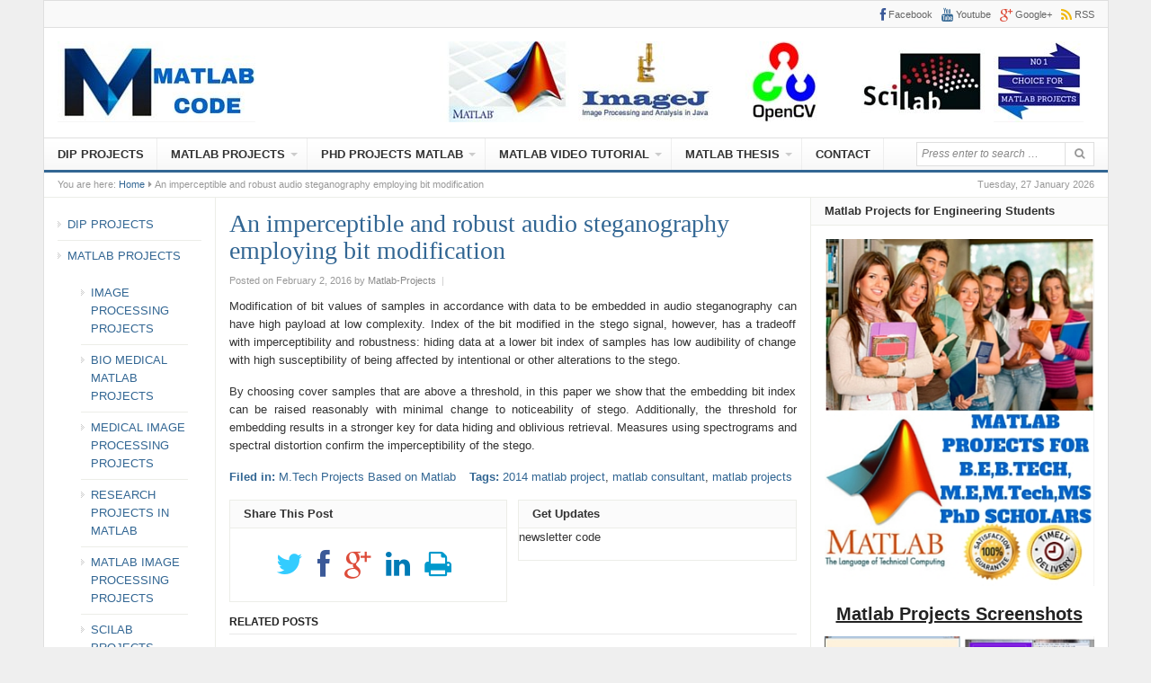

--- FILE ---
content_type: text/html; charset=UTF-8
request_url: https://matlab-code.org/an-imperceptible-and-robust-audio-steganography-employing-bit-modification/
body_size: 10573
content:
<!DOCTYPE html>
<html lang="en-US">
<head>
<meta charset="UTF-8">
<meta name="viewport" content="width=device-width, initial-scale=1">
<link rel="profile" href="http://gmpg.org/xfn/11">
<link rel="pingback" href="https://matlab-code.org/xmlrpc.php">

<meta name='robots' content='index, follow, max-image-preview:large, max-snippet:-1, max-video-preview:-1' />

	<!-- This site is optimized with the Yoast SEO plugin v22.2 - https://yoast.com/wordpress/plugins/seo/ -->
	<title>Robust audio steganography employing bit modification</title>
	<meta name="description" content="An imperceptible and robust audio steganography employing bit modification the embedding bit index can be raised reasonably with minimal change." />
	<link rel="canonical" href="https://matlab-code.org/an-imperceptible-and-robust-audio-steganography-employing-bit-modification/" />
	<meta property="og:locale" content="en_US" />
	<meta property="og:type" content="article" />
	<meta property="og:title" content="Robust audio steganography employing bit modification" />
	<meta property="og:description" content="An imperceptible and robust audio steganography employing bit modification the embedding bit index can be raised reasonably with minimal change." />
	<meta property="og:url" content="https://matlab-code.org/an-imperceptible-and-robust-audio-steganography-employing-bit-modification/" />
	<meta property="og:site_name" content="MATLAB PROJECTS" />
	<meta property="article:published_time" content="2016-02-02T11:03:14+00:00" />
	<meta property="article:modified_time" content="2016-02-02T11:13:35+00:00" />
	<meta name="author" content="Matlab-Projects" />
	<meta name="twitter:card" content="summary_large_image" />
	<meta name="twitter:label1" content="Written by" />
	<meta name="twitter:data1" content="Matlab-Projects" />
	<meta name="twitter:label2" content="Est. reading time" />
	<meta name="twitter:data2" content="1 minute" />
	<script type="application/ld+json" class="yoast-schema-graph">{"@context":"https://schema.org","@graph":[{"@type":"WebPage","@id":"https://matlab-code.org/an-imperceptible-and-robust-audio-steganography-employing-bit-modification/","url":"https://matlab-code.org/an-imperceptible-and-robust-audio-steganography-employing-bit-modification/","name":"Robust audio steganography employing bit modification","isPartOf":{"@id":"https://matlab-code.org/#website"},"datePublished":"2016-02-02T11:03:14+00:00","dateModified":"2016-02-02T11:13:35+00:00","author":{"@id":"https://matlab-code.org/#/schema/person/bc3ad237c4ab5921e03d54ff4612235a"},"description":"An imperceptible and robust audio steganography employing bit modification the embedding bit index can be raised reasonably with minimal change.","breadcrumb":{"@id":"https://matlab-code.org/an-imperceptible-and-robust-audio-steganography-employing-bit-modification/#breadcrumb"},"inLanguage":"en-US","potentialAction":[{"@type":"ReadAction","target":["https://matlab-code.org/an-imperceptible-and-robust-audio-steganography-employing-bit-modification/"]}]},{"@type":"BreadcrumbList","@id":"https://matlab-code.org/an-imperceptible-and-robust-audio-steganography-employing-bit-modification/#breadcrumb","itemListElement":[{"@type":"ListItem","position":1,"name":"Home","item":"https://matlab-code.org/"},{"@type":"ListItem","position":2,"name":"An imperceptible and robust audio steganography employing bit modification"}]},{"@type":"WebSite","@id":"https://matlab-code.org/#website","url":"https://matlab-code.org/","name":"MATLAB PROJECTS","description":"Matlab Projects for Engineering Students","potentialAction":[{"@type":"SearchAction","target":{"@type":"EntryPoint","urlTemplate":"https://matlab-code.org/?s={search_term_string}"},"query-input":"required name=search_term_string"}],"inLanguage":"en-US"},{"@type":"Person","@id":"https://matlab-code.org/#/schema/person/bc3ad237c4ab5921e03d54ff4612235a","name":"Matlab-Projects","image":{"@type":"ImageObject","inLanguage":"en-US","@id":"https://matlab-code.org/#/schema/person/image/","url":"https://secure.gravatar.com/avatar/0566ec98b4d348b3af1fed858b9c20d3?s=96&d=mm&r=g","contentUrl":"https://secure.gravatar.com/avatar/0566ec98b4d348b3af1fed858b9c20d3?s=96&d=mm&r=g","caption":"Matlab-Projects"},"url":"https://matlab-code.org/author/admin/"}]}</script>
	<!-- / Yoast SEO plugin. -->


<link rel='dns-prefetch' href='//www.googletagmanager.com' />
<link rel="alternate" type="application/rss+xml" title="MATLAB PROJECTS &raquo; Feed" href="https://matlab-code.org/feed/" />
<script type="text/javascript">
/* <![CDATA[ */
window._wpemojiSettings = {"baseUrl":"https:\/\/s.w.org\/images\/core\/emoji\/14.0.0\/72x72\/","ext":".png","svgUrl":"https:\/\/s.w.org\/images\/core\/emoji\/14.0.0\/svg\/","svgExt":".svg","source":{"concatemoji":"https:\/\/matlab-code.org\/wp-includes\/js\/wp-emoji-release.min.js?ver=6.4.7"}};
/*! This file is auto-generated */
!function(i,n){var o,s,e;function c(e){try{var t={supportTests:e,timestamp:(new Date).valueOf()};sessionStorage.setItem(o,JSON.stringify(t))}catch(e){}}function p(e,t,n){e.clearRect(0,0,e.canvas.width,e.canvas.height),e.fillText(t,0,0);var t=new Uint32Array(e.getImageData(0,0,e.canvas.width,e.canvas.height).data),r=(e.clearRect(0,0,e.canvas.width,e.canvas.height),e.fillText(n,0,0),new Uint32Array(e.getImageData(0,0,e.canvas.width,e.canvas.height).data));return t.every(function(e,t){return e===r[t]})}function u(e,t,n){switch(t){case"flag":return n(e,"\ud83c\udff3\ufe0f\u200d\u26a7\ufe0f","\ud83c\udff3\ufe0f\u200b\u26a7\ufe0f")?!1:!n(e,"\ud83c\uddfa\ud83c\uddf3","\ud83c\uddfa\u200b\ud83c\uddf3")&&!n(e,"\ud83c\udff4\udb40\udc67\udb40\udc62\udb40\udc65\udb40\udc6e\udb40\udc67\udb40\udc7f","\ud83c\udff4\u200b\udb40\udc67\u200b\udb40\udc62\u200b\udb40\udc65\u200b\udb40\udc6e\u200b\udb40\udc67\u200b\udb40\udc7f");case"emoji":return!n(e,"\ud83e\udef1\ud83c\udffb\u200d\ud83e\udef2\ud83c\udfff","\ud83e\udef1\ud83c\udffb\u200b\ud83e\udef2\ud83c\udfff")}return!1}function f(e,t,n){var r="undefined"!=typeof WorkerGlobalScope&&self instanceof WorkerGlobalScope?new OffscreenCanvas(300,150):i.createElement("canvas"),a=r.getContext("2d",{willReadFrequently:!0}),o=(a.textBaseline="top",a.font="600 32px Arial",{});return e.forEach(function(e){o[e]=t(a,e,n)}),o}function t(e){var t=i.createElement("script");t.src=e,t.defer=!0,i.head.appendChild(t)}"undefined"!=typeof Promise&&(o="wpEmojiSettingsSupports",s=["flag","emoji"],n.supports={everything:!0,everythingExceptFlag:!0},e=new Promise(function(e){i.addEventListener("DOMContentLoaded",e,{once:!0})}),new Promise(function(t){var n=function(){try{var e=JSON.parse(sessionStorage.getItem(o));if("object"==typeof e&&"number"==typeof e.timestamp&&(new Date).valueOf()<e.timestamp+604800&&"object"==typeof e.supportTests)return e.supportTests}catch(e){}return null}();if(!n){if("undefined"!=typeof Worker&&"undefined"!=typeof OffscreenCanvas&&"undefined"!=typeof URL&&URL.createObjectURL&&"undefined"!=typeof Blob)try{var e="postMessage("+f.toString()+"("+[JSON.stringify(s),u.toString(),p.toString()].join(",")+"));",r=new Blob([e],{type:"text/javascript"}),a=new Worker(URL.createObjectURL(r),{name:"wpTestEmojiSupports"});return void(a.onmessage=function(e){c(n=e.data),a.terminate(),t(n)})}catch(e){}c(n=f(s,u,p))}t(n)}).then(function(e){for(var t in e)n.supports[t]=e[t],n.supports.everything=n.supports.everything&&n.supports[t],"flag"!==t&&(n.supports.everythingExceptFlag=n.supports.everythingExceptFlag&&n.supports[t]);n.supports.everythingExceptFlag=n.supports.everythingExceptFlag&&!n.supports.flag,n.DOMReady=!1,n.readyCallback=function(){n.DOMReady=!0}}).then(function(){return e}).then(function(){var e;n.supports.everything||(n.readyCallback(),(e=n.source||{}).concatemoji?t(e.concatemoji):e.wpemoji&&e.twemoji&&(t(e.twemoji),t(e.wpemoji)))}))}((window,document),window._wpemojiSettings);
/* ]]> */
</script>
<style id='wp-emoji-styles-inline-css' type='text/css'>

	img.wp-smiley, img.emoji {
		display: inline !important;
		border: none !important;
		box-shadow: none !important;
		height: 1em !important;
		width: 1em !important;
		margin: 0 0.07em !important;
		vertical-align: -0.1em !important;
		background: none !important;
		padding: 0 !important;
	}
</style>
<link rel="stylesheet" href="https://matlab-code.org/wp-content/cache/minify/59e46.css" media="all" />






<script  src="https://matlab-code.org/wp-content/cache/minify/818c0.js"></script>


<!--[if lte IE 9]>
<script type="text/javascript" src="https://matlab-code.org/wp-content/themes/daily/assets/js/html5shiv.js" id="daily-html5-js"></script>
<![endif]-->

<!-- Google Analytics snippet added by Site Kit -->
<script type="text/javascript" src="https://www.googletagmanager.com/gtag/js?id=G-YEDH08DCRS" id="google_gtagjs-js" async></script>
<script type="text/javascript" id="google_gtagjs-js-after">
/* <![CDATA[ */
window.dataLayer = window.dataLayer || [];function gtag(){dataLayer.push(arguments);}
gtag('set', 'linker', {"domains":["matlab-code.org"]} );
gtag("js", new Date());
gtag("set", "developer_id.dZTNiMT", true);
gtag("config", "G-YEDH08DCRS");
/* ]]> */
</script>

<!-- End Google Analytics snippet added by Site Kit -->
<link rel="https://api.w.org/" href="https://matlab-code.org/wp-json/" /><link rel="alternate" type="application/json" href="https://matlab-code.org/wp-json/wp/v2/posts/3721" /><link rel="EditURI" type="application/rsd+xml" title="RSD" href="https://matlab-code.org/xmlrpc.php?rsd" />
<meta name="generator" content="WordPress 6.4.7" />
<link rel='shortlink' href='https://matlab-code.org/?p=3721' />
<link rel="alternate" type="application/json+oembed" href="https://matlab-code.org/wp-json/oembed/1.0/embed?url=https%3A%2F%2Fmatlab-code.org%2Fan-imperceptible-and-robust-audio-steganography-employing-bit-modification%2F" />
<link rel="alternate" type="text/xml+oembed" href="https://matlab-code.org/wp-json/oembed/1.0/embed?url=https%3A%2F%2Fmatlab-code.org%2Fan-imperceptible-and-robust-audio-steganography-employing-bit-modification%2F&#038;format=xml" />

		<!-- GA Google Analytics @ https://m0n.co/ga -->
		<script>
			(function(i,s,o,g,r,a,m){i['GoogleAnalyticsObject']=r;i[r]=i[r]||function(){
			(i[r].q=i[r].q||[]).push(arguments)},i[r].l=1*new Date();a=s.createElement(o),
			m=s.getElementsByTagName(o)[0];a.async=1;a.src=g;m.parentNode.insertBefore(a,m)
			})(window,document,'script','https://www.google-analytics.com/analytics.js','ga');
			ga('create', 'UA-188490609-1', 'auto');
			ga('send', 'pageview');
		</script>

	<meta name="generator" content="Site Kit by Google 1.121.0" />
        <script type="text/javascript">
            var jQueryMigrateHelperHasSentDowngrade = false;

			window.onerror = function( msg, url, line, col, error ) {
				// Break out early, do not processing if a downgrade reqeust was already sent.
				if ( jQueryMigrateHelperHasSentDowngrade ) {
					return true;
                }

				var xhr = new XMLHttpRequest();
				var nonce = 'ee4ed6983a';
				var jQueryFunctions = [
					'andSelf',
					'browser',
					'live',
					'boxModel',
					'support.boxModel',
					'size',
					'swap',
					'clean',
					'sub',
                ];
				var match_pattern = /\)\.(.+?) is not a function/;
                var erroredFunction = msg.match( match_pattern );

                // If there was no matching functions, do not try to downgrade.
                if ( null === erroredFunction || typeof erroredFunction !== 'object' || typeof erroredFunction[1] === "undefined" || -1 === jQueryFunctions.indexOf( erroredFunction[1] ) ) {
                    return true;
                }

                // Set that we've now attempted a downgrade request.
                jQueryMigrateHelperHasSentDowngrade = true;

				xhr.open( 'POST', 'https://matlab-code.org/wp-admin/admin-ajax.php' );
				xhr.setRequestHeader( 'Content-Type', 'application/x-www-form-urlencoded' );
				xhr.onload = function () {
					var response,
                        reload = false;

					if ( 200 === xhr.status ) {
                        try {
                        	response = JSON.parse( xhr.response );

                        	reload = response.data.reload;
                        } catch ( e ) {
                        	reload = false;
                        }
                    }

					// Automatically reload the page if a deprecation caused an automatic downgrade, ensure visitors get the best possible experience.
					if ( reload ) {
						location.reload();
                    }
				};

				xhr.send( encodeURI( 'action=jquery-migrate-downgrade-version&_wpnonce=' + nonce ) );

				// Suppress error alerts in older browsers
				return true;
			}
        </script>

		<link rel="icon" href="https://matlab-code.org/wp-content/uploads/2016/01/cropped-MATLAB-CODE-32x32.jpg" sizes="32x32" />
<link rel="icon" href="https://matlab-code.org/wp-content/uploads/2016/01/cropped-MATLAB-CODE-192x192.jpg" sizes="192x192" />
<link rel="apple-touch-icon" href="https://matlab-code.org/wp-content/uploads/2016/01/cropped-MATLAB-CODE-180x180.jpg" />
<meta name="msapplication-TileImage" content="https://matlab-code.org/wp-content/uploads/2016/01/cropped-MATLAB-CODE-270x270.jpg" />
</head>

<body class="post-template-default single single-post postid-3721 single-format-standard layout-3c-2 et_divi_builder" itemscope itemtype="http://schema.org/Blog">

<div id="page" class="hfeed site">

	<header id="masthead" class="site-header container clearfix" role="banner" itemscope="itemscope" itemtype="http://schema.org/WPHeader">

			
	<div id="primary-bar">
		<div class="container">

			<nav id="primary-nav" class="main-navigation" role="navigation" itemscope="itemscope" itemtype="http://schema.org/SiteNavigationElement">

				
			</nav><!-- #primary-nav -->

			<div class="header-social"><a href="https://www.facebook.com/Matlab-Projects-1570440949885592" title="Facebook"><i class="fa fa-facebook"></i><span>Facebook</span></a><a href="https://www.youtube.com/channel/UCudwv2MKRqaRqIMG670ALCw/videos?shelf_id=0&#038;view=0&#038;sort=dd" title="Twitter"><i class="fa fa-youtube"></i><span>Youtube</span></a><a href="https://plus.google.com/u/0/b/116730377261717916611/116730377261717916611" title="GooglePlus"><i class="fa fa-google-plus"></i><span>Google+</span></a><a href="https://matlab-code.org/feed/" title="RSS"><i class="fa fa-rss"></i><span>RSS</span></a></div>
		</div>
	</div>


		<div id="logo" itemscope itemtype="http://schema.org/Brand">
<a href="https://matlab-code.org" itemprop="url" rel="home">
<img itemprop="logo" src="https://matlab-code.org/wp-content/uploads/2016/01/MATLAB-CODE.jpg" alt="MATLAB PROJECTS" />
</a>
</div>

					<div class="header-ad">
				<a href="https://matlab-code.org/matlab-projects/
"><img src="https://matlab-code.org/wp-content/uploads/2016/01/Matlab-Projects-for-Engineering-students.jpg" width="150" height="90" Title="Matlab-Projects" alt="Matlab-Projects"/></a>
<a href="https://matlab-code.org/imagej-projects/
"><img src="https://matlab-code.org/wp-content/uploads/2016/01/ImageJ-Projects.jpg" width="150" height="90" Title="ImageJ-Projects" alt="ImageJ-Projects"/></a>
<a href="https://matlab-code.org/opencv-projects/
"><img src="https://matlab-code.org/wp-content/uploads/2016/01/OpenCV-Projects.jpg" width="150" height="90" Title="OpenCV-Projects" alt="OpenCV-Projects"/></a>
<a href="https://matlab-code.org/scilab-projects/
"><img src="https://matlab-code.org/wp-content/uploads/2016/01/Scilab-Projects.jpg" width="150" height="90" Title="Scilab-Projects" alt="Scilab-Projects"/></a>
<a href="https://matlab-code.org/image-processing-projects/
"><img src="https://matlab-code.org/wp-content/uploads/2016/01/Matlab-Project.jpg" width="100" height="90" Title="image-processing-Projects" alt="image-processing-Projects"/></a>			</div>
		
		<div class="clearfix"></div>

		
	<div id="secondary-bar" class="clearfix">
		<div class="container">

			<nav id="secondary-nav" class="main-navigation" role="navigation" itemscope="itemscope" itemtype="http://schema.org/SiteNavigationElement">

				<ul id="secondary-menu" class="secondary-menu sf-menu"><li  id="menu-item-262" class="menu-item menu-item-type-post_type menu-item-object-page menu-item-262"><a href="https://matlab-code.org/dip-projects/">DIP PROJECTS</a></li>
<li  id="menu-item-402" class="menu-item menu-item-type-post_type menu-item-object-page menu-item-has-children menu-item-402"><a href="https://matlab-code.org/matlab-projects/">MATLAB PROJECTS</a>
<ul class="sub-menu">
	<li  id="menu-item-403" class="menu-item menu-item-type-post_type menu-item-object-page menu-item-403"><a href="https://matlab-code.org/image-processing-projects/">IMAGE PROCESSING PROJECTS</a></li>
	<li  id="menu-item-108" class="menu-item menu-item-type-post_type menu-item-object-page menu-item-108"><a href="https://matlab-code.org/bio-medical-matlab-projects/">BIO MEDICAL MATLAB PROJECTS</a></li>
	<li  id="menu-item-406" class="menu-item menu-item-type-post_type menu-item-object-page menu-item-406"><a href="https://matlab-code.org/medical-image-processing-projects/">MEDICAL IMAGE PROCESSING PROJECTS</a></li>
	<li  id="menu-item-111" class="menu-item menu-item-type-post_type menu-item-object-page menu-item-111"><a href="https://matlab-code.org/research-projects-in-matlab/">RESEARCH PROJECTS IN MATLAB</a></li>
	<li  id="menu-item-131" class="menu-item menu-item-type-post_type menu-item-object-page menu-item-131"><a href="https://matlab-code.org/matlab-image-processing-projects/">MATLAB IMAGE PROCESSING PROJECTS</a></li>
	<li  id="menu-item-100" class="menu-item menu-item-type-post_type menu-item-object-page menu-item-100"><a href="https://matlab-code.org/scilab-projects/">SCILAB PROJECTS</a></li>
	<li  id="menu-item-132" class="menu-item menu-item-type-post_type menu-item-object-page menu-item-132"><a href="https://matlab-code.org/neural-network-matlab/">NEURAL NETWORK MATLAB</a></li>
	<li  id="menu-item-138" class="menu-item menu-item-type-post_type menu-item-object-page menu-item-138"><a href="https://matlab-code.org/matlab-video-processing/">MATLAB VIDEO PROCESSING</a></li>
	<li  id="menu-item-272" class="menu-item menu-item-type-post_type menu-item-object-page menu-item-272"><a href="https://matlab-code.org/itk-snap-projects/">ITK SNAP PROJECTS</a></li>
	<li  id="menu-item-142" class="menu-item menu-item-type-post_type menu-item-object-page menu-item-142"><a href="https://matlab-code.org/pdf-matlab/">PDF MATLAB</a></li>

</ul>
</li>
<li  id="menu-item-116" class="menu-item menu-item-type-post_type menu-item-object-page menu-item-has-children menu-item-116"><a href="https://matlab-code.org/phd-projects-matlab/">PHD PROJECTS MATLAB</a>
<ul class="sub-menu">
	<li  id="menu-item-288" class="menu-item menu-item-type-post_type menu-item-object-page menu-item-288"><a href="https://matlab-code.org/projects-on-matlab/">PROJECTS ON MATLAB</a></li>
	<li  id="menu-item-289" class="menu-item menu-item-type-post_type menu-item-object-page menu-item-289"><a href="https://matlab-code.org/opencv-projects/">OPENCV PROJECTS</a></li>
	<li  id="menu-item-299" class="menu-item menu-item-type-post_type menu-item-object-page menu-item-299"><a href="https://matlab-code.org/imagej-projects/">IMAGEJ PROJECTS</a></li>
	<li  id="menu-item-300" class="menu-item menu-item-type-post_type menu-item-object-page menu-item-300"><a href="https://matlab-code.org/projects-on-matlab/">PROJECTS ON MATLAB</a></li>
	<li  id="menu-item-307" class="menu-item menu-item-type-post_type menu-item-object-page menu-item-307"><a href="https://matlab-code.org/matlab-projects-on-image-processing/">MATLAB PROJECTS ON IMAGE PROCESSING</a></li>
	<li  id="menu-item-312" class="menu-item menu-item-type-post_type menu-item-object-page menu-item-312"><a href="https://matlab-code.org/matlab-projects-on-image-processing/">MATLAB PROJECTS ON IMAGE PROCESSING</a></li>
	<li  id="menu-item-332" class="menu-item menu-item-type-post_type menu-item-object-page menu-item-332"><a href="https://matlab-code.org/matlab-based-communication-projects/">MATLAB BASED COMMUNICATION PROJECTS</a></li>
	<li  id="menu-item-333" class="menu-item menu-item-type-post_type menu-item-object-page menu-item-333"><a href="https://matlab-code.org/matlab-tutorial-for-beginners/">MATLAB TUTORIAL FOR BEGINNERS</a></li>
	<li  id="menu-item-334" class="menu-item menu-item-type-post_type menu-item-object-page menu-item-334"><a href="https://matlab-code.org/matlab-video-tutorial/">MATLAB VIDEO TUTORIAL</a></li>
	<li  id="menu-item-335" class="menu-item menu-item-type-post_type menu-item-object-page menu-item-335"><a href="https://matlab-code.org/matlab-projects-for-engineering-students/">MATLAB PROJECTS FOR ENGINEERING STUDENTS</a></li>

</ul>
</li>
<li  id="menu-item-346" class="menu-item menu-item-type-post_type menu-item-object-page menu-item-has-children menu-item-346"><a href="https://matlab-code.org/matlab-video-tutorial/">MATLAB VIDEO TUTORIAL</a>
<ul class="sub-menu">
	<li  id="menu-item-342" class="menu-item menu-item-type-post_type menu-item-object-page menu-item-342"><a href="https://matlab-code.org/phd-thesis-matlab-code/">PHD THESIS MATLAB CODE</a></li>
	<li  id="menu-item-343" class="menu-item menu-item-type-post_type menu-item-object-page menu-item-343"><a href="https://matlab-code.org/genetic-algorithm-matlab/">GENETIC ALGORITHM MATLAB</a></li>
	<li  id="menu-item-344" class="menu-item menu-item-type-post_type menu-item-object-page menu-item-344"><a href="https://matlab-code.org/matlab-based-communication-projects/">MATLAB BASED COMMUNICATION PROJECTS</a></li>
	<li  id="menu-item-345" class="menu-item menu-item-type-post_type menu-item-object-page menu-item-345"><a href="https://matlab-code.org/matlab-tutorial-for-beginners/">MATLAB TUTORIAL FOR BEGINNERS</a></li>
	<li  id="menu-item-352" class="menu-item menu-item-type-post_type menu-item-object-page menu-item-352"><a href="https://matlab-code.org/matlab-thesis-phd/">MATLAB THESIS PHD</a></li>
	<li  id="menu-item-362" class="menu-item menu-item-type-post_type menu-item-object-page menu-item-362"><a href="https://matlab-code.org/simulation-matlab/">SIMULATION MATLAB</a></li>
	<li  id="menu-item-363" class="menu-item menu-item-type-post_type menu-item-object-page menu-item-363"><a href="https://matlab-code.org/thesis-on-image-processing/">THESIS ON IMAGE PROCESSING</a></li>
	<li  id="menu-item-364" class="menu-item menu-item-type-post_type menu-item-object-page menu-item-364"><a href="https://matlab-code.org/matlab-programming/">MATLAB PROGRAMMING</a></li>
	<li  id="menu-item-369" class="menu-item menu-item-type-post_type menu-item-object-page menu-item-369"><a href="https://matlab-code.org/matlab-zigbee-projects/">MATLAB ZIGBEE PROJECTS</a></li>

</ul>
</li>
<li  id="menu-item-381" class="menu-item menu-item-type-post_type menu-item-object-page menu-item-has-children menu-item-381"><a href="https://matlab-code.org/matlab-thesis/">MATLAB THESIS</a>
<ul class="sub-menu">
	<li  id="menu-item-380" class="menu-item menu-item-type-post_type menu-item-object-page menu-item-380"><a href="https://matlab-code.org/matlab-for-engineers/">MATLAB FOR ENGINEERS</a></li>
	<li  id="menu-item-404" class="menu-item menu-item-type-post_type menu-item-object-page menu-item-404"><a href="https://matlab-code.org/matlab-simulation-projects/">MATLAB SIMULATION PROJECTS</a></li>
	<li  id="menu-item-405" class="menu-item menu-item-type-post_type menu-item-object-page menu-item-405"><a href="https://matlab-code.org/projects-on-image-processing/">PROJECTS ON IMAGE PROCESSING</a></li>

</ul>
</li>
<li  id="menu-item-6" class="menu-item menu-item-type-post_type menu-item-object-page menu-item-6"><a href="https://matlab-code.org/contact/">CONTACT</a></li>
</ul>
			</nav><!-- #secondary-nav -->

			<div class="search-form">
			<form action="https://matlab-code.org/" role="search">
				<input type="search" class="search-field field" placeholder="Press enter to search &hellip;" value="" name="s" title="Search for:" />
				<button type="submit" name="submit"><i class="fa fa-search"></i></button>
			</form>
		</div>

		</div>
	</div>


	</header><!-- #masthead -->

		<span class="header-date">Tuesday, 27 January 2026</span>

					<div id="breadcrumbs">

			
		<div class="breadcrumb-trail breadcrumbs" itemprop="breadcrumb">
			<span class="trail-before">You are here:</span> 
			<span class="trail-begin"><a href="https://matlab-code.org" title="MATLAB PROJECTS" rel="home">Home</a></span>
			 <span class="sep"><i class="fa fa-caret-right"></i></span> <span class="trail-end">An imperceptible and robust audio steganography employing bit modification</span>
		</div>	
</div>		
	<div id="content" class="site-content column">
	<section id="primary" class="content-area column">
		<main id="main" class="site-main column" role="main" class="content">

			
				<article id="post-3721" class="post-3721 post type-post status-publish format-standard hentry category-m-tech-projects-based-on-matlab tag-2014-matlab-project tag-matlab-consultant tag-matlab-projects no-post-thumbnail entry" itemscope="itemscope" itemtype="http://schema.org/BlogPosting" itemprop="blogPost">
	
	<header class="entry-header">
		<h1 class="entry-title" itemprop="headline">An imperceptible and robust audio steganography employing bit modification</h1>
		<div class="entry-meta">
			<span class="posted-on">Posted on February 2, 2016</span><span class="byline"> by <span class="author vcard" itemprop="author" itemscope="itemscope" itemtype="http://schema.org/Person"><a class="url fn n" href="https://matlab-code.org/author/admin/" itemprop="url"><span itemprop="name">Matlab-Projects</span></a></span></span> 
			<span class="meta-sep">|</span> 
					</div><!-- .entry-meta -->
	</header><!-- .entry-header -->

									<div class="clearfix"></div>
			
	<div class="entry-content" itemprop="articleBody">
		<p style="text-align: justify;">Modification of bit values of samples in accordance with data to be embedded in audio steganography can have high payload at low complexity. Index of the bit modified in the stego signal, however, has a tradeoff with imperceptibility and robustness: hiding data at a lower bit index of samples has low audibility of change with high susceptibility of being affected by intentional or other alterations to the stego.</p>
<p style="text-align: justify;">By choosing cover samples that are above a threshold, in this paper we show that the embedding bit index can be raised reasonably with minimal change to noticeability of stego. Additionally, the threshold for embedding results in a stronger key for data hiding and oblivious retrieval. Measures using spectrograms and spectral distortion confirm the imperceptibility of the stego.</p>
			</div><!-- .entry-content -->

	<footer class="entry-footer">

		<span class="entry-cats"><strong>Filed in:</strong> <a href="https://matlab-code.org/category/m-tech-projects-based-on-matlab/" rel="category tag">M.Tech Projects Based on Matlab</a></span> <span class="entry-tags"><strong>Tags:</strong> <a href="https://matlab-code.org/tag/2014-matlab-project/" rel="tag">2014 matlab project</a>, <a href="https://matlab-code.org/tag/matlab-consultant/" rel="tag">matlab consultant</a>, <a href="https://matlab-code.org/tag/matlab-projects/" rel="tag">matlab projects</a></span>
	</footer><!-- .entry-footer -->
	
</article><!-- #post-## -->
				
					<div class="entry-share">
		<h3>Share This Post</h3>
		<ul>
			<li><a href="https://twitter.com/intent/tweet?text=An imperceptible and robust audio steganography employing bit modification&url=https%3A%2F%2Fmatlab-code.org%2Fan-imperceptible-and-robust-audio-steganography-employing-bit-modification%2F"><i class="fa fa-twitter"></i></a></li>
			<li><a href="https://www.facebook.com/sharer/sharer.php?u=https%3A%2F%2Fmatlab-code.org%2Fan-imperceptible-and-robust-audio-steganography-employing-bit-modification%2F"><i class="fa fa-facebook"></i></a></li>
			<li><a href="https://plus.google.com/share?url=https%3A%2F%2Fmatlab-code.org%2Fan-imperceptible-and-robust-audio-steganography-employing-bit-modification%2F"><i class="fa fa-google-plus"></i></a></li>
			<li><a href="https://www.linkedin.com/shareArticle?mini=true&url=https%3A%2F%2Fmatlab-code.org%2Fan-imperceptible-and-robust-audio-steganography-employing-bit-modification%2F&title=An imperceptible and robust audio steganography employing bit modification&summary=Modification of bit values of samples in accordance with data to be embedded in audio steganography can have high payload at low complexity. Index of the bit modified in the stego signal, however, has a tradeoff with imperceptibility and robustness: hiding data at a lower bit index of samples has low audibility of change with high susceptibility&hellip;&source=MATLAB PROJECTS"><i class="fa fa-linkedin"></i></a></li>
			<li><a href="javascript:window.print()"><i class="fa fa-print"></i></a></li>
		</ul>
	</div>

				<div class="newsletter-form"><h3>Get Updates</h3>newsletter code</div> 

				<div class="clearfix"></div>

				
			<div class="related-posts">
				<h3>Related Posts</h3>
				<ul class="clearfix">
											<li>
							<a href="https://matlab-code.org/speech-vs-music-discrimination-using-empirical-mode-decomposition/">
																	<h2 class="entry-title">Speech vs music discrimination using Empirical Mode Decomposition</h2>							</a>
						</li>
											<li>
							<a href="https://matlab-code.org/sound-source-identification-for-scene-analysis/">
																	<h2 class="entry-title">Sound source identification for scene analysis</h2>							</a>
						</li>
											<li>
							<a href="https://matlab-code.org/electrical-network-signals-waveform-and-frequency-logging-for-forensic/">
																	<h2 class="entry-title">Electrical network signal&#8217;s waveform and frequency logging for forensic</h2>							</a>
						</li>
											<li>
							<a href="https://matlab-code.org/gpu-implementation-of-an-audio-fingerprints-similarity-search-algorithm/">
																	<h2 class="entry-title">GPU implementation of an audio fingerprints similarity search algorithm</h2>							</a>
						</li>
									</ul>
			</div>
		
		
				
			
		</main><!-- #main -->

	
<div class="widget-area sidebar2 column" role="complementary" aria-label="Secondary Sidebar" itemscope="itemscope" itemtype="http://schema.org/WPSideBar">
	<aside id="nav_menu-2" class="widget widget_nav_menu"><div class="menu-header-menu-container"><ul id="menu-header-menu" class="menu"><li class="menu-item menu-item-type-post_type menu-item-object-page menu-item-262"><a href="https://matlab-code.org/dip-projects/">DIP PROJECTS</a></li>
<li class="menu-item menu-item-type-post_type menu-item-object-page menu-item-has-children menu-item-402"><a href="https://matlab-code.org/matlab-projects/">MATLAB PROJECTS</a>
<ul class="sub-menu">
	<li class="menu-item menu-item-type-post_type menu-item-object-page menu-item-403"><a href="https://matlab-code.org/image-processing-projects/">IMAGE PROCESSING PROJECTS</a></li>
	<li class="menu-item menu-item-type-post_type menu-item-object-page menu-item-108"><a href="https://matlab-code.org/bio-medical-matlab-projects/">BIO MEDICAL MATLAB PROJECTS</a></li>
	<li class="menu-item menu-item-type-post_type menu-item-object-page menu-item-406"><a href="https://matlab-code.org/medical-image-processing-projects/">MEDICAL IMAGE PROCESSING PROJECTS</a></li>
	<li class="menu-item menu-item-type-post_type menu-item-object-page menu-item-111"><a href="https://matlab-code.org/research-projects-in-matlab/">RESEARCH PROJECTS IN MATLAB</a></li>
	<li class="menu-item menu-item-type-post_type menu-item-object-page menu-item-131"><a href="https://matlab-code.org/matlab-image-processing-projects/">MATLAB IMAGE PROCESSING PROJECTS</a></li>
	<li class="menu-item menu-item-type-post_type menu-item-object-page menu-item-100"><a href="https://matlab-code.org/scilab-projects/">SCILAB PROJECTS</a></li>
	<li class="menu-item menu-item-type-post_type menu-item-object-page menu-item-132"><a href="https://matlab-code.org/neural-network-matlab/">NEURAL NETWORK MATLAB</a></li>
	<li class="menu-item menu-item-type-post_type menu-item-object-page menu-item-138"><a href="https://matlab-code.org/matlab-video-processing/">MATLAB VIDEO PROCESSING</a></li>
	<li class="menu-item menu-item-type-post_type menu-item-object-page menu-item-272"><a href="https://matlab-code.org/itk-snap-projects/">ITK SNAP PROJECTS</a></li>
	<li class="menu-item menu-item-type-post_type menu-item-object-page menu-item-142"><a href="https://matlab-code.org/pdf-matlab/">PDF MATLAB</a></li>
</ul>
</li>
<li class="menu-item menu-item-type-post_type menu-item-object-page menu-item-has-children menu-item-116"><a href="https://matlab-code.org/phd-projects-matlab/">PHD PROJECTS MATLAB</a>
<ul class="sub-menu">
	<li class="menu-item menu-item-type-post_type menu-item-object-page menu-item-288"><a href="https://matlab-code.org/projects-on-matlab/">PROJECTS ON MATLAB</a></li>
	<li class="menu-item menu-item-type-post_type menu-item-object-page menu-item-289"><a href="https://matlab-code.org/opencv-projects/">OPENCV PROJECTS</a></li>
	<li class="menu-item menu-item-type-post_type menu-item-object-page menu-item-299"><a href="https://matlab-code.org/imagej-projects/">IMAGEJ PROJECTS</a></li>
	<li class="menu-item menu-item-type-post_type menu-item-object-page menu-item-300"><a href="https://matlab-code.org/projects-on-matlab/">PROJECTS ON MATLAB</a></li>
	<li class="menu-item menu-item-type-post_type menu-item-object-page menu-item-307"><a href="https://matlab-code.org/matlab-projects-on-image-processing/">MATLAB PROJECTS ON IMAGE PROCESSING</a></li>
	<li class="menu-item menu-item-type-post_type menu-item-object-page menu-item-312"><a href="https://matlab-code.org/matlab-projects-on-image-processing/">MATLAB PROJECTS ON IMAGE PROCESSING</a></li>
	<li class="menu-item menu-item-type-post_type menu-item-object-page menu-item-332"><a href="https://matlab-code.org/matlab-based-communication-projects/">MATLAB BASED COMMUNICATION PROJECTS</a></li>
	<li class="menu-item menu-item-type-post_type menu-item-object-page menu-item-333"><a href="https://matlab-code.org/matlab-tutorial-for-beginners/">MATLAB TUTORIAL FOR BEGINNERS</a></li>
	<li class="menu-item menu-item-type-post_type menu-item-object-page menu-item-334"><a href="https://matlab-code.org/matlab-video-tutorial/">MATLAB VIDEO TUTORIAL</a></li>
	<li class="menu-item menu-item-type-post_type menu-item-object-page menu-item-335"><a href="https://matlab-code.org/matlab-projects-for-engineering-students/">MATLAB PROJECTS FOR ENGINEERING STUDENTS</a></li>
</ul>
</li>
<li class="menu-item menu-item-type-post_type menu-item-object-page menu-item-has-children menu-item-346"><a href="https://matlab-code.org/matlab-video-tutorial/">MATLAB VIDEO TUTORIAL</a>
<ul class="sub-menu">
	<li class="menu-item menu-item-type-post_type menu-item-object-page menu-item-342"><a href="https://matlab-code.org/phd-thesis-matlab-code/">PHD THESIS MATLAB CODE</a></li>
	<li class="menu-item menu-item-type-post_type menu-item-object-page menu-item-343"><a href="https://matlab-code.org/genetic-algorithm-matlab/">GENETIC ALGORITHM MATLAB</a></li>
	<li class="menu-item menu-item-type-post_type menu-item-object-page menu-item-344"><a href="https://matlab-code.org/matlab-based-communication-projects/">MATLAB BASED COMMUNICATION PROJECTS</a></li>
	<li class="menu-item menu-item-type-post_type menu-item-object-page menu-item-345"><a href="https://matlab-code.org/matlab-tutorial-for-beginners/">MATLAB TUTORIAL FOR BEGINNERS</a></li>
	<li class="menu-item menu-item-type-post_type menu-item-object-page menu-item-352"><a href="https://matlab-code.org/matlab-thesis-phd/">MATLAB THESIS PHD</a></li>
	<li class="menu-item menu-item-type-post_type menu-item-object-page menu-item-362"><a href="https://matlab-code.org/simulation-matlab/">SIMULATION MATLAB</a></li>
	<li class="menu-item menu-item-type-post_type menu-item-object-page menu-item-363"><a href="https://matlab-code.org/thesis-on-image-processing/">THESIS ON IMAGE PROCESSING</a></li>
	<li class="menu-item menu-item-type-post_type menu-item-object-page menu-item-364"><a href="https://matlab-code.org/matlab-programming/">MATLAB PROGRAMMING</a></li>
	<li class="menu-item menu-item-type-post_type menu-item-object-page menu-item-369"><a href="https://matlab-code.org/matlab-zigbee-projects/">MATLAB ZIGBEE PROJECTS</a></li>
</ul>
</li>
<li class="menu-item menu-item-type-post_type menu-item-object-page menu-item-has-children menu-item-381"><a href="https://matlab-code.org/matlab-thesis/">MATLAB THESIS</a>
<ul class="sub-menu">
	<li class="menu-item menu-item-type-post_type menu-item-object-page menu-item-380"><a href="https://matlab-code.org/matlab-for-engineers/">MATLAB FOR ENGINEERS</a></li>
	<li class="menu-item menu-item-type-post_type menu-item-object-page menu-item-404"><a href="https://matlab-code.org/matlab-simulation-projects/">MATLAB SIMULATION PROJECTS</a></li>
	<li class="menu-item menu-item-type-post_type menu-item-object-page menu-item-405"><a href="https://matlab-code.org/projects-on-image-processing/">PROJECTS ON IMAGE PROCESSING</a></li>
</ul>
</li>
<li class="menu-item menu-item-type-post_type menu-item-object-page menu-item-6"><a href="https://matlab-code.org/contact/">CONTACT</a></li>
</ul></div></aside></div><!-- #secondary -->
	</section><!-- #primary -->


<div id="secondary" class="widget-area sidebar1 column" role="complementary" aria-label="Primary Sidebar" itemscope="itemscope" itemtype="http://schema.org/WPSideBar">
	<aside id="text-3" class="widget widget_text"><h3 class="widget-title">Matlab Projects for Engineering Students</h3>			<div class="textwidget"><style>
h1,strong{
color:#326693!important;
}
</style>
<img src="https://matlab-code.org/wp-content/uploads/2016/01/MATLAB-PROJECTS-FOR-ENGINEERING-STUDENTS-.jpg" width="330" height="425" alt="matlab projects for engineering students" title="matlab projects for engineering students"/>
<br/>
<center><h4> <u>Matlab Projects Screenshots</u> </h4></center>
<img src="https://matlab-code.org/wp-content/uploads/2016/03/Matlab-Project-screenshot.jpg" width="330" height="1900" alt="Latest Matlab projects Screenshots" title=" Latest Matlab projects Screenshots"/></div>
		</aside><aside id="daily-random-2" class="widget widget-daily-random posts-thumbnail-widget"><h3 class="widget-title">Random Latest Matlab Projects Titles</h3><ul class="standard-style"><li><a href="https://matlab-code.org/pupil-dynamics-for-iris-liveness-detection/" rel="bookmark">Pupil Dynamics for Iris Liveness Detection</a></li><li><a href="https://matlab-code.org/multichannel-filter-bank-implementation-and-prototype-filter-design-based-on-magnitude-response-symmetrization/" rel="bookmark">Multichannel filter bank implementation and prototype-filter design based on magnitude response symmetrization</a></li><li><a href="https://matlab-code.org/energy-efficiency-considerations-for-led-based-lighting-of-multipurpose-outdoor-environments/" rel="bookmark">Energy Efficiency Considerations for LED-Based Lighting of Multipurpose Outdoor Environments</a></li><li><a href="https://matlab-code.org/cuckoo-optimized-svm-for-stock-market-prediction/" rel="bookmark">Cuckoo optimized SVM for stock market prediction</a></li><li><a href="https://matlab-code.org/image-denoising-a-damrf-model/" rel="bookmark">Image Denoising: A DAMRF Model</a></li></ul></aside><aside id="search-2" class="widget widget_search"><h3 class="widget-title">Want to Know More Details ! Customized Search</h3><form method="get" class="searchform" id="searchform" action="https://matlab-code.org/" role="search">
	<div>
		<input type="search" class="search-field field" placeholder="Press enter to search &hellip;" value="" name="s" title="Search for:" />
	</div>
</form></aside></div><!-- #secondary -->	</div><!-- #content -->

	<div class="clearfix"></div>

	<footer id="footer" class="container clearfix" role="contentinfo" itemscope="itemscope" itemtype="http://schema.org/WPFooter">

		<div class="footer-column footer-column-1">
			<aside id="text-4" class="widget widget_text"><h3 class="widget-title">Innovative Matlab Projects</h3>			<div class="textwidget">We provide matlab training for students to know about matlab and their real time application. We encourage students to develop more <b><u>innovative real time projects under matlab.</u></b> <br/>
<u>Project guidance:</u><br/>
 We ensure project guidance for <br/>
•	B.E / B.Tech.<br/>
•	M.E / M.Tech.<br/>
•	PhD Research Scholars.<br/>
•	B.sc/ M.sc (CS, IT).<br/>

</div>
		</aside>		</div>

		<div class="footer-column footer-column-2">
			<aside id="text-5" class="widget widget_text"><h3 class="widget-title">Matlab domain:</h3>			<div class="textwidget">We implement various domains in matlab projects. We listed the matlab domain are<br/>
•	Image processing. <br/>
•	Power electronics.<br/>
•	Simulink.<br/>
•	Digital signal Processing.<br/>
•	Steganography projects.<br/>
•	Digital image processing projects. <br/>
•	Wireless communication. <br/>
•	Visual Cryptography Matlab<br/>
•	Watermarking Matlab. <br/>
</div>
		</aside>		</div>

		<div class="footer-column footer-column-3">
			<aside id="text-6" class="widget widget_text"><h3 class="widget-title">Why we use Matlab tools?</h3>			<div class="textwidget">Matlab provides various tools to develop efficient algorithm are:<br/>
•	<b><u>Matlab editor:</u></b>  it provides editing and debugging features as set breakpoint and step through individual line of codes.<br/>
•	<b><u>Command window:</u></b>   provide interaction to enter data, programs and commands are executed and to display a results.<br/>
•	<b><u>Code analyzer:</u></b>   automatically verify codes to avoid problems and recommend modification to enhance performance.<br/>
•	<b><u>Matlab profiler:</u></b>   compute matlab program performance and find code modification for enhancement.
</div>
		</aside>		</div>

		<div class="footer-column footer-column-4">
			<aside id="text-7" class="widget widget_text"><h3 class="widget-title">Reason To Choose US?</h3>			<div class="textwidget">We developed more than 550+ projects in matlab under image processing, signal processing and neural network. We trained more than 300 students to develop final year projects in matlab. Technology are growing very fast with new innovation ideas, similarly matlab also updated with latest technologies and provides various real time projects. Our Matlab-Code.Org contains more than 50 team members to implement matlab projects. Every year, we published a matlab projects under image processing and medical imaging in International conference and publications.</div>
		</aside>		</div>

		<div id="site-bottom" class="container clearfix">

			<div class="copyright">© Copyright 2016 <a href="https://matlab-code.org">MATLAB PROJECTS</a> · Designed by Matlabprojects</div><!-- .copyright -->

		</div>
<br>    
&copy; 2005 - 2026 <strong><a href="http://ieeeproject.org/ieee-projects-cse/ieee-projects-on-data-mining/">data mining projects </a></strong> | <a href="https://phdprime.com" target="_blank" >Medical manuscript writing services</a><br>
		
	</footer><!-- #colophon -->
	
</div><!-- #page -->

<script type="text/javascript">/* <![CDATA[ */ jQuery(document).ready( function() { jQuery.post( "https://matlab-code.org/wp-admin/admin-ajax.php", { action : "entry_views", _ajax_nonce : "0ebedbe555", post_id : 3721 } ); } ); /* ]]> */</script>

<script  src="https://matlab-code.org/wp-content/cache/minify/e5358.js"></script>

<script type="text/javascript" id="contact-form-7-js-extra">
/* <![CDATA[ */
var wpcf7 = {"api":{"root":"https:\/\/matlab-code.org\/wp-json\/","namespace":"contact-form-7\/v1"},"cached":"1"};
/* ]]> */
</script>




<script  src="https://matlab-code.org/wp-content/cache/minify/5e375.js"></script>

<script type="text/javascript" id="et-builder-modules-script-js-extra">
/* <![CDATA[ */
var et_custom = {"ajaxurl":"https:\/\/matlab-code.org\/wp-admin\/admin-ajax.php","images_uri":"https:\/\/matlab-code.org\/wp-content\/themes\/daily\/images","builder_images_uri":"https:\/\/matlab-code.org\/wp-content\/plugins\/divi-builder\/framework\/images","et_load_nonce":"5d4f0acc93","subscription_failed":"Please, check the fields below to make sure you entered the correct information.","fill":"Fill","field":"field","invalid":"Invalid email","captcha":"Captcha","prev":"Prev","previous":"Previous","next":"Next","wrong_captcha":"You entered the wrong number in captcha.","is_builder_plugin_used":"1","is_divi_theme_used":""};
/* ]]> */
</script>
<script  src="https://matlab-code.org/wp-content/cache/minify/d4e23.js"></script>

	<script type="text/javascript">

		$(document).ready(function(){
			$('#primary-menu').slicknav({
				prependTo:'#primary-bar',
				label: "PAGES"
			});
			$('#secondary-menu').slicknav({
				prependTo:'#secondary-bar',
				label: "CATEGORIES"
			});
		});

	</script>
	
</body>
</html>

<!--
Performance optimized by W3 Total Cache. Learn more: https://www.boldgrid.com/w3-total-cache/

Object Caching 32/754 objects using Disk
Page Caching using Disk: Enhanced 
Minified using Disk

Served from: matlab-code.org @ 2026-01-27 15:33:58 by W3 Total Cache
-->